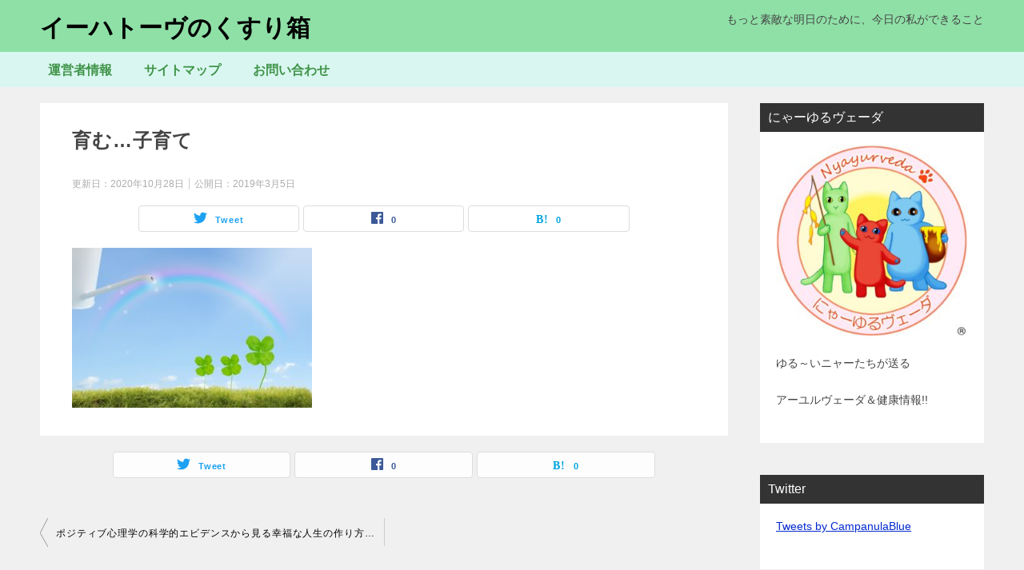

--- FILE ---
content_type: text/html; charset=UTF-8
request_url: https://ihatov-project.com/post-85-85/bbbb624affd543e4860876491a2433e7_s
body_size: 14474
content:
<!doctype html>
<html dir="ltr" lang="ja" prefix="og: https://ogp.me/ns#" class="col2 layout-footer-show">
<head>
<!-- Global site tag (gtag.js) - Google Analytics -->
<script async src="https://www.googletagmanager.com/gtag/js?id=UA-115450578-1"></script>
<script>
  window.dataLayer = window.dataLayer || [];
  function gtag(){dataLayer.push(arguments);}
  gtag('js', new Date());

  gtag('config', 'UA-115450578-1');
</script>	<meta charset="UTF-8">
	<meta name="viewport" content="width=device-width, initial-scale=1">
	<link rel="profile" href="http://gmpg.org/xfn/11">

	<title>育む…子育て | イーハトーヴのくすり箱</title>

		<!-- All in One SEO 4.8.4.1 - aioseo.com -->
	<meta name="robots" content="max-snippet:-1, max-image-preview:large, max-video-preview:-1" />
	<meta name="author" content="Neri"/>
	<link rel="canonical" href="https://ihatov-project.com/post-85-85/bbbb624affd543e4860876491a2433e7_s" />
	<meta name="generator" content="All in One SEO (AIOSEO) 4.8.4.1" />
		<meta property="og:locale" content="ja_JP" />
		<meta property="og:site_name" content="イーハトーヴのくすり箱" />
		<meta property="og:type" content="article" />
		<meta property="og:title" content="育む…子育て | イーハトーヴのくすり箱" />
		<meta property="og:url" content="https://ihatov-project.com/post-85-85/bbbb624affd543e4860876491a2433e7_s" />
		<meta property="article:published_time" content="2019-03-04T20:58:47+00:00" />
		<meta property="article:modified_time" content="2020-10-28T08:29:10+00:00" />
		<meta name="twitter:card" content="summary_large_image" />
		<meta name="twitter:site" content="@CampanulaBlue" />
		<meta name="twitter:title" content="育む…子育て | イーハトーヴのくすり箱" />
		<meta name="twitter:creator" content="@CampanulaBlue" />
		<script type="application/ld+json" class="aioseo-schema">
			{"@context":"https:\/\/schema.org","@graph":[{"@type":"BreadcrumbList","@id":"https:\/\/ihatov-project.com\/post-85-85\/bbbb624affd543e4860876491a2433e7_s#breadcrumblist","itemListElement":[{"@type":"ListItem","@id":"https:\/\/ihatov-project.com#listItem","position":1,"name":"Home","item":"https:\/\/ihatov-project.com","nextItem":{"@type":"ListItem","@id":"https:\/\/ihatov-project.com\/post-85-85\/bbbb624affd543e4860876491a2433e7_s#listItem","name":"\u80b2\u3080\u2026\u5b50\u80b2\u3066"}},{"@type":"ListItem","@id":"https:\/\/ihatov-project.com\/post-85-85\/bbbb624affd543e4860876491a2433e7_s#listItem","position":2,"name":"\u80b2\u3080\u2026\u5b50\u80b2\u3066","previousItem":{"@type":"ListItem","@id":"https:\/\/ihatov-project.com#listItem","name":"Home"}}]},{"@type":"ItemPage","@id":"https:\/\/ihatov-project.com\/post-85-85\/bbbb624affd543e4860876491a2433e7_s#itempage","url":"https:\/\/ihatov-project.com\/post-85-85\/bbbb624affd543e4860876491a2433e7_s","name":"\u80b2\u3080\u2026\u5b50\u80b2\u3066 | \u30a4\u30fc\u30cf\u30c8\u30fc\u30f4\u306e\u304f\u3059\u308a\u7bb1","inLanguage":"ja","isPartOf":{"@id":"https:\/\/ihatov-project.com\/#website"},"breadcrumb":{"@id":"https:\/\/ihatov-project.com\/post-85-85\/bbbb624affd543e4860876491a2433e7_s#breadcrumblist"},"author":{"@id":"https:\/\/ihatov-project.com\/author\/neri#author"},"creator":{"@id":"https:\/\/ihatov-project.com\/author\/neri#author"},"datePublished":"2019-03-05T05:58:47+09:00","dateModified":"2020-10-28T17:29:10+09:00"},{"@type":"Person","@id":"https:\/\/ihatov-project.com\/#person","name":"Neri","image":{"@type":"ImageObject","@id":"https:\/\/ihatov-project.com\/post-85-85\/bbbb624affd543e4860876491a2433e7_s#personImage","url":"https:\/\/secure.gravatar.com\/avatar\/ef7e07075bfdd8e15c6f0a8ae7010c1e55a4e27c0b2d7b480276eb1b8267962c?s=96&d=mm&r=g","width":96,"height":96,"caption":"Neri"}},{"@type":"Person","@id":"https:\/\/ihatov-project.com\/author\/neri#author","url":"https:\/\/ihatov-project.com\/author\/neri","name":"Neri","image":{"@type":"ImageObject","@id":"https:\/\/ihatov-project.com\/post-85-85\/bbbb624affd543e4860876491a2433e7_s#authorImage","url":"https:\/\/secure.gravatar.com\/avatar\/ef7e07075bfdd8e15c6f0a8ae7010c1e55a4e27c0b2d7b480276eb1b8267962c?s=96&d=mm&r=g","width":96,"height":96,"caption":"Neri"}},{"@type":"WebSite","@id":"https:\/\/ihatov-project.com\/#website","url":"https:\/\/ihatov-project.com\/","name":"\u30a4\u30fc\u30cf\u30c8\u30fc\u30f4\u306e\u304f\u3059\u308a\u7bb1","description":"\u3082\u3063\u3068\u7d20\u6575\u306a\u660e\u65e5\u306e\u305f\u3081\u306b\u3001\u4eca\u65e5\u306e\u79c1\u304c\u3067\u304d\u308b\u3053\u3068","inLanguage":"ja","publisher":{"@id":"https:\/\/ihatov-project.com\/#person"}}]}
		</script>
		<!-- All in One SEO -->

    <script>
        var ajaxurl = 'https://ihatov-project.com/wp-admin/admin-ajax.php';
        var sns_cnt = true;
                var slider_pause_time = 5000;
            </script>
	<link rel="alternate" type="application/rss+xml" title="イーハトーヴのくすり箱 &raquo; フィード" href="https://ihatov-project.com/feed" />
<link rel="alternate" type="application/rss+xml" title="イーハトーヴのくすり箱 &raquo; コメントフィード" href="https://ihatov-project.com/comments/feed" />
<script type="text/javascript" id="wpp-js" src="https://ihatov-project.com/wp-content/plugins/wordpress-popular-posts/assets/js/wpp.min.js?ver=7.3.3" data-sampling="0" data-sampling-rate="100" data-api-url="https://ihatov-project.com/wp-json/wordpress-popular-posts" data-post-id="348" data-token="70da54fca4" data-lang="0" data-debug="0"></script>
<link rel="alternate" type="application/rss+xml" title="イーハトーヴのくすり箱 &raquo; 育む…子育て のコメントのフィード" href="https://ihatov-project.com/post-85-85/bbbb624affd543e4860876491a2433e7_s/feed" />
<link rel="alternate" title="oEmbed (JSON)" type="application/json+oembed" href="https://ihatov-project.com/wp-json/oembed/1.0/embed?url=https%3A%2F%2Fihatov-project.com%2Fpost-85-85%2Fbbbb624affd543e4860876491a2433e7_s" />
<link rel="alternate" title="oEmbed (XML)" type="text/xml+oembed" href="https://ihatov-project.com/wp-json/oembed/1.0/embed?url=https%3A%2F%2Fihatov-project.com%2Fpost-85-85%2Fbbbb624affd543e4860876491a2433e7_s&#038;format=xml" />
<style id='wp-img-auto-sizes-contain-inline-css' type='text/css'>
img:is([sizes=auto i],[sizes^="auto," i]){contain-intrinsic-size:3000px 1500px}
/*# sourceURL=wp-img-auto-sizes-contain-inline-css */
</style>
<style id='wp-emoji-styles-inline-css' type='text/css'>

	img.wp-smiley, img.emoji {
		display: inline !important;
		border: none !important;
		box-shadow: none !important;
		height: 1em !important;
		width: 1em !important;
		margin: 0 0.07em !important;
		vertical-align: -0.1em !important;
		background: none !important;
		padding: 0 !important;
	}
/*# sourceURL=wp-emoji-styles-inline-css */
</style>
<style id='wp-block-library-inline-css' type='text/css'>
:root{--wp-block-synced-color:#7a00df;--wp-block-synced-color--rgb:122,0,223;--wp-bound-block-color:var(--wp-block-synced-color);--wp-editor-canvas-background:#ddd;--wp-admin-theme-color:#007cba;--wp-admin-theme-color--rgb:0,124,186;--wp-admin-theme-color-darker-10:#006ba1;--wp-admin-theme-color-darker-10--rgb:0,107,160.5;--wp-admin-theme-color-darker-20:#005a87;--wp-admin-theme-color-darker-20--rgb:0,90,135;--wp-admin-border-width-focus:2px}@media (min-resolution:192dpi){:root{--wp-admin-border-width-focus:1.5px}}.wp-element-button{cursor:pointer}:root .has-very-light-gray-background-color{background-color:#eee}:root .has-very-dark-gray-background-color{background-color:#313131}:root .has-very-light-gray-color{color:#eee}:root .has-very-dark-gray-color{color:#313131}:root .has-vivid-green-cyan-to-vivid-cyan-blue-gradient-background{background:linear-gradient(135deg,#00d084,#0693e3)}:root .has-purple-crush-gradient-background{background:linear-gradient(135deg,#34e2e4,#4721fb 50%,#ab1dfe)}:root .has-hazy-dawn-gradient-background{background:linear-gradient(135deg,#faaca8,#dad0ec)}:root .has-subdued-olive-gradient-background{background:linear-gradient(135deg,#fafae1,#67a671)}:root .has-atomic-cream-gradient-background{background:linear-gradient(135deg,#fdd79a,#004a59)}:root .has-nightshade-gradient-background{background:linear-gradient(135deg,#330968,#31cdcf)}:root .has-midnight-gradient-background{background:linear-gradient(135deg,#020381,#2874fc)}:root{--wp--preset--font-size--normal:16px;--wp--preset--font-size--huge:42px}.has-regular-font-size{font-size:1em}.has-larger-font-size{font-size:2.625em}.has-normal-font-size{font-size:var(--wp--preset--font-size--normal)}.has-huge-font-size{font-size:var(--wp--preset--font-size--huge)}.has-text-align-center{text-align:center}.has-text-align-left{text-align:left}.has-text-align-right{text-align:right}.has-fit-text{white-space:nowrap!important}#end-resizable-editor-section{display:none}.aligncenter{clear:both}.items-justified-left{justify-content:flex-start}.items-justified-center{justify-content:center}.items-justified-right{justify-content:flex-end}.items-justified-space-between{justify-content:space-between}.screen-reader-text{border:0;clip-path:inset(50%);height:1px;margin:-1px;overflow:hidden;padding:0;position:absolute;width:1px;word-wrap:normal!important}.screen-reader-text:focus{background-color:#ddd;clip-path:none;color:#444;display:block;font-size:1em;height:auto;left:5px;line-height:normal;padding:15px 23px 14px;text-decoration:none;top:5px;width:auto;z-index:100000}html :where(.has-border-color){border-style:solid}html :where([style*=border-top-color]){border-top-style:solid}html :where([style*=border-right-color]){border-right-style:solid}html :where([style*=border-bottom-color]){border-bottom-style:solid}html :where([style*=border-left-color]){border-left-style:solid}html :where([style*=border-width]){border-style:solid}html :where([style*=border-top-width]){border-top-style:solid}html :where([style*=border-right-width]){border-right-style:solid}html :where([style*=border-bottom-width]){border-bottom-style:solid}html :where([style*=border-left-width]){border-left-style:solid}html :where(img[class*=wp-image-]){height:auto;max-width:100%}:where(figure){margin:0 0 1em}html :where(.is-position-sticky){--wp-admin--admin-bar--position-offset:var(--wp-admin--admin-bar--height,0px)}@media screen and (max-width:600px){html :where(.is-position-sticky){--wp-admin--admin-bar--position-offset:0px}}

/*# sourceURL=wp-block-library-inline-css */
</style><style id='global-styles-inline-css' type='text/css'>
:root{--wp--preset--aspect-ratio--square: 1;--wp--preset--aspect-ratio--4-3: 4/3;--wp--preset--aspect-ratio--3-4: 3/4;--wp--preset--aspect-ratio--3-2: 3/2;--wp--preset--aspect-ratio--2-3: 2/3;--wp--preset--aspect-ratio--16-9: 16/9;--wp--preset--aspect-ratio--9-16: 9/16;--wp--preset--color--black: #000000;--wp--preset--color--cyan-bluish-gray: #abb8c3;--wp--preset--color--white: #ffffff;--wp--preset--color--pale-pink: #f78da7;--wp--preset--color--vivid-red: #cf2e2e;--wp--preset--color--luminous-vivid-orange: #ff6900;--wp--preset--color--luminous-vivid-amber: #fcb900;--wp--preset--color--light-green-cyan: #7bdcb5;--wp--preset--color--vivid-green-cyan: #00d084;--wp--preset--color--pale-cyan-blue: #8ed1fc;--wp--preset--color--vivid-cyan-blue: #0693e3;--wp--preset--color--vivid-purple: #9b51e0;--wp--preset--gradient--vivid-cyan-blue-to-vivid-purple: linear-gradient(135deg,rgb(6,147,227) 0%,rgb(155,81,224) 100%);--wp--preset--gradient--light-green-cyan-to-vivid-green-cyan: linear-gradient(135deg,rgb(122,220,180) 0%,rgb(0,208,130) 100%);--wp--preset--gradient--luminous-vivid-amber-to-luminous-vivid-orange: linear-gradient(135deg,rgb(252,185,0) 0%,rgb(255,105,0) 100%);--wp--preset--gradient--luminous-vivid-orange-to-vivid-red: linear-gradient(135deg,rgb(255,105,0) 0%,rgb(207,46,46) 100%);--wp--preset--gradient--very-light-gray-to-cyan-bluish-gray: linear-gradient(135deg,rgb(238,238,238) 0%,rgb(169,184,195) 100%);--wp--preset--gradient--cool-to-warm-spectrum: linear-gradient(135deg,rgb(74,234,220) 0%,rgb(151,120,209) 20%,rgb(207,42,186) 40%,rgb(238,44,130) 60%,rgb(251,105,98) 80%,rgb(254,248,76) 100%);--wp--preset--gradient--blush-light-purple: linear-gradient(135deg,rgb(255,206,236) 0%,rgb(152,150,240) 100%);--wp--preset--gradient--blush-bordeaux: linear-gradient(135deg,rgb(254,205,165) 0%,rgb(254,45,45) 50%,rgb(107,0,62) 100%);--wp--preset--gradient--luminous-dusk: linear-gradient(135deg,rgb(255,203,112) 0%,rgb(199,81,192) 50%,rgb(65,88,208) 100%);--wp--preset--gradient--pale-ocean: linear-gradient(135deg,rgb(255,245,203) 0%,rgb(182,227,212) 50%,rgb(51,167,181) 100%);--wp--preset--gradient--electric-grass: linear-gradient(135deg,rgb(202,248,128) 0%,rgb(113,206,126) 100%);--wp--preset--gradient--midnight: linear-gradient(135deg,rgb(2,3,129) 0%,rgb(40,116,252) 100%);--wp--preset--font-size--small: 13px;--wp--preset--font-size--medium: 20px;--wp--preset--font-size--large: 36px;--wp--preset--font-size--x-large: 42px;--wp--preset--spacing--20: 0.44rem;--wp--preset--spacing--30: 0.67rem;--wp--preset--spacing--40: 1rem;--wp--preset--spacing--50: 1.5rem;--wp--preset--spacing--60: 2.25rem;--wp--preset--spacing--70: 3.38rem;--wp--preset--spacing--80: 5.06rem;--wp--preset--shadow--natural: 6px 6px 9px rgba(0, 0, 0, 0.2);--wp--preset--shadow--deep: 12px 12px 50px rgba(0, 0, 0, 0.4);--wp--preset--shadow--sharp: 6px 6px 0px rgba(0, 0, 0, 0.2);--wp--preset--shadow--outlined: 6px 6px 0px -3px rgb(255, 255, 255), 6px 6px rgb(0, 0, 0);--wp--preset--shadow--crisp: 6px 6px 0px rgb(0, 0, 0);}:where(.is-layout-flex){gap: 0.5em;}:where(.is-layout-grid){gap: 0.5em;}body .is-layout-flex{display: flex;}.is-layout-flex{flex-wrap: wrap;align-items: center;}.is-layout-flex > :is(*, div){margin: 0;}body .is-layout-grid{display: grid;}.is-layout-grid > :is(*, div){margin: 0;}:where(.wp-block-columns.is-layout-flex){gap: 2em;}:where(.wp-block-columns.is-layout-grid){gap: 2em;}:where(.wp-block-post-template.is-layout-flex){gap: 1.25em;}:where(.wp-block-post-template.is-layout-grid){gap: 1.25em;}.has-black-color{color: var(--wp--preset--color--black) !important;}.has-cyan-bluish-gray-color{color: var(--wp--preset--color--cyan-bluish-gray) !important;}.has-white-color{color: var(--wp--preset--color--white) !important;}.has-pale-pink-color{color: var(--wp--preset--color--pale-pink) !important;}.has-vivid-red-color{color: var(--wp--preset--color--vivid-red) !important;}.has-luminous-vivid-orange-color{color: var(--wp--preset--color--luminous-vivid-orange) !important;}.has-luminous-vivid-amber-color{color: var(--wp--preset--color--luminous-vivid-amber) !important;}.has-light-green-cyan-color{color: var(--wp--preset--color--light-green-cyan) !important;}.has-vivid-green-cyan-color{color: var(--wp--preset--color--vivid-green-cyan) !important;}.has-pale-cyan-blue-color{color: var(--wp--preset--color--pale-cyan-blue) !important;}.has-vivid-cyan-blue-color{color: var(--wp--preset--color--vivid-cyan-blue) !important;}.has-vivid-purple-color{color: var(--wp--preset--color--vivid-purple) !important;}.has-black-background-color{background-color: var(--wp--preset--color--black) !important;}.has-cyan-bluish-gray-background-color{background-color: var(--wp--preset--color--cyan-bluish-gray) !important;}.has-white-background-color{background-color: var(--wp--preset--color--white) !important;}.has-pale-pink-background-color{background-color: var(--wp--preset--color--pale-pink) !important;}.has-vivid-red-background-color{background-color: var(--wp--preset--color--vivid-red) !important;}.has-luminous-vivid-orange-background-color{background-color: var(--wp--preset--color--luminous-vivid-orange) !important;}.has-luminous-vivid-amber-background-color{background-color: var(--wp--preset--color--luminous-vivid-amber) !important;}.has-light-green-cyan-background-color{background-color: var(--wp--preset--color--light-green-cyan) !important;}.has-vivid-green-cyan-background-color{background-color: var(--wp--preset--color--vivid-green-cyan) !important;}.has-pale-cyan-blue-background-color{background-color: var(--wp--preset--color--pale-cyan-blue) !important;}.has-vivid-cyan-blue-background-color{background-color: var(--wp--preset--color--vivid-cyan-blue) !important;}.has-vivid-purple-background-color{background-color: var(--wp--preset--color--vivid-purple) !important;}.has-black-border-color{border-color: var(--wp--preset--color--black) !important;}.has-cyan-bluish-gray-border-color{border-color: var(--wp--preset--color--cyan-bluish-gray) !important;}.has-white-border-color{border-color: var(--wp--preset--color--white) !important;}.has-pale-pink-border-color{border-color: var(--wp--preset--color--pale-pink) !important;}.has-vivid-red-border-color{border-color: var(--wp--preset--color--vivid-red) !important;}.has-luminous-vivid-orange-border-color{border-color: var(--wp--preset--color--luminous-vivid-orange) !important;}.has-luminous-vivid-amber-border-color{border-color: var(--wp--preset--color--luminous-vivid-amber) !important;}.has-light-green-cyan-border-color{border-color: var(--wp--preset--color--light-green-cyan) !important;}.has-vivid-green-cyan-border-color{border-color: var(--wp--preset--color--vivid-green-cyan) !important;}.has-pale-cyan-blue-border-color{border-color: var(--wp--preset--color--pale-cyan-blue) !important;}.has-vivid-cyan-blue-border-color{border-color: var(--wp--preset--color--vivid-cyan-blue) !important;}.has-vivid-purple-border-color{border-color: var(--wp--preset--color--vivid-purple) !important;}.has-vivid-cyan-blue-to-vivid-purple-gradient-background{background: var(--wp--preset--gradient--vivid-cyan-blue-to-vivid-purple) !important;}.has-light-green-cyan-to-vivid-green-cyan-gradient-background{background: var(--wp--preset--gradient--light-green-cyan-to-vivid-green-cyan) !important;}.has-luminous-vivid-amber-to-luminous-vivid-orange-gradient-background{background: var(--wp--preset--gradient--luminous-vivid-amber-to-luminous-vivid-orange) !important;}.has-luminous-vivid-orange-to-vivid-red-gradient-background{background: var(--wp--preset--gradient--luminous-vivid-orange-to-vivid-red) !important;}.has-very-light-gray-to-cyan-bluish-gray-gradient-background{background: var(--wp--preset--gradient--very-light-gray-to-cyan-bluish-gray) !important;}.has-cool-to-warm-spectrum-gradient-background{background: var(--wp--preset--gradient--cool-to-warm-spectrum) !important;}.has-blush-light-purple-gradient-background{background: var(--wp--preset--gradient--blush-light-purple) !important;}.has-blush-bordeaux-gradient-background{background: var(--wp--preset--gradient--blush-bordeaux) !important;}.has-luminous-dusk-gradient-background{background: var(--wp--preset--gradient--luminous-dusk) !important;}.has-pale-ocean-gradient-background{background: var(--wp--preset--gradient--pale-ocean) !important;}.has-electric-grass-gradient-background{background: var(--wp--preset--gradient--electric-grass) !important;}.has-midnight-gradient-background{background: var(--wp--preset--gradient--midnight) !important;}.has-small-font-size{font-size: var(--wp--preset--font-size--small) !important;}.has-medium-font-size{font-size: var(--wp--preset--font-size--medium) !important;}.has-large-font-size{font-size: var(--wp--preset--font-size--large) !important;}.has-x-large-font-size{font-size: var(--wp--preset--font-size--x-large) !important;}
/*# sourceURL=global-styles-inline-css */
</style>

<style id='classic-theme-styles-inline-css' type='text/css'>
/*! This file is auto-generated */
.wp-block-button__link{color:#fff;background-color:#32373c;border-radius:9999px;box-shadow:none;text-decoration:none;padding:calc(.667em + 2px) calc(1.333em + 2px);font-size:1.125em}.wp-block-file__button{background:#32373c;color:#fff;text-decoration:none}
/*# sourceURL=/wp-includes/css/classic-themes.min.css */
</style>
<link rel='stylesheet' id='contact-form-7-css' href='https://ihatov-project.com/wp-content/plugins/contact-form-7/includes/css/styles.css?ver=6.1' type='text/css' media='all' />
<link rel='stylesheet' id='keni_character_css-css' href='https://ihatov-project.com/wp-content/plugins/keni-character-plugin/css/keni_character.css?ver=6.9' type='text/css' media='all' />
<link rel='stylesheet' id='pz-linkcard-css-css' href='//ihatov-project.com/wp-content/uploads/pz-linkcard/style/style.min.css?ver=2.5.6.5.3' type='text/css' media='all' />
<link rel='stylesheet' id='wordpress-popular-posts-css-css' href='https://ihatov-project.com/wp-content/plugins/wordpress-popular-posts/assets/css/wpp.css?ver=7.3.3' type='text/css' media='all' />
<link rel='stylesheet' id='keni-style-css' href='https://ihatov-project.com/wp-content/themes/keni8-child/style.css?ver=6.9' type='text/css' media='all' />
<link rel='stylesheet' id='keni_base-css' href='https://ihatov-project.com/wp-content/themes/keni80_wp_standard_all_202001060820/base.css?ver=6.9' type='text/css' media='all' />
<link rel='stylesheet' id='keni-advanced-css' href='https://ihatov-project.com/wp-content/themes/keni80_wp_standard_all_202001060820/advanced.css?ver=6.9' type='text/css' media='all' />
<link rel='stylesheet' id='my-keni_base-css' href='https://ihatov-project.com/wp-content/themes/keni8-child/base.css?ver=6.9' type='text/css' media='all' />
<link rel='stylesheet' id='my-keni-advanced-css' href='https://ihatov-project.com/wp-content/themes/keni8-child/advanced.css?ver=6.9' type='text/css' media='all' />
<link rel='stylesheet' id='keni_base_default-css' href='https://ihatov-project.com/wp-content/themes/keni80_wp_standard_all_202001060820/default-style.css?ver=6.9' type='text/css' media='all' />
<link rel="https://api.w.org/" href="https://ihatov-project.com/wp-json/" /><link rel="alternate" title="JSON" type="application/json" href="https://ihatov-project.com/wp-json/wp/v2/media/348" /><link rel="EditURI" type="application/rsd+xml" title="RSD" href="https://ihatov-project.com/xmlrpc.php?rsd" />
<link rel='shortlink' href='https://ihatov-project.com/?p=348' />
            <style id="wpp-loading-animation-styles">@-webkit-keyframes bgslide{from{background-position-x:0}to{background-position-x:-200%}}@keyframes bgslide{from{background-position-x:0}to{background-position-x:-200%}}.wpp-widget-block-placeholder,.wpp-shortcode-placeholder{margin:0 auto;width:60px;height:3px;background:#dd3737;background:linear-gradient(90deg,#dd3737 0%,#571313 10%,#dd3737 100%);background-size:200% auto;border-radius:3px;-webkit-animation:bgslide 1s infinite linear;animation:bgslide 1s infinite linear}</style>
            <meta name="robots" content="noindex">
<meta name="robots" content="nosnippet">
        <!--OGP-->
		<meta property="og:type" content="article" />
<meta property="og:url" content="https://ihatov-project.com/post-85-85/bbbb624affd543e4860876491a2433e7_s" />
        <meta property="og:title" content="育む…子育て | イーハトーヴのくすり箱"/>
        <meta property="og:description" content="もっと素敵な明日のために、今日の私ができること">
        <meta property="og:site_name" content="イーハトーヴのくすり箱">
        <meta property="og:image" content="https://ihatov-project.com/wp-content/uploads/2018/02/bbbb624affd543e4860876491a2433e7_s.jpg">
		            <meta property="og:image:type" content="image/jpeg">
			            <meta property="og:image:width" content="640">
            <meta property="og:image:height" content="427">
			        <meta property="og:locale" content="ja_JP">
		        <!--OGP-->
		            <!-- Twitter Cards -->
			                    <meta name="twitter:card" content="summary_large_image"/>
                    <meta name="twitter:image" content="https://ihatov-project.com/wp-content/uploads/2018/02/bbbb624affd543e4860876491a2433e7_s.jpg"/>
            <!--/Twitter Cards-->
			<style type="text/css">.recentcomments a{display:inline !important;padding:0 !important;margin:0 !important;}</style><style type="text/css">.broken_link, a.broken_link {
	text-decoration: line-through;
}</style><link rel="icon" href="https://ihatov-project.com/wp-content/uploads/2018/01/cropped-white-view-1-32x32.jpg" sizes="32x32" />
<link rel="icon" href="https://ihatov-project.com/wp-content/uploads/2018/01/cropped-white-view-1-192x192.jpg" sizes="192x192" />
<link rel="apple-touch-icon" href="https://ihatov-project.com/wp-content/uploads/2018/01/cropped-white-view-1-180x180.jpg" />
<meta name="msapplication-TileImage" content="https://ihatov-project.com/wp-content/uploads/2018/01/cropped-white-view-1-270x270.jpg" />
		<style type="text/css" id="wp-custom-css">
			/* 斜線の装飾 削除 */
.keni-container .keni-header_wrap,
.keni-section_wrap .keni-section .entry_title,
.keni-main .archive_title{
  background-image: none;
}

/* ヘッダー背景色 */
.keni-header_wrap {
background: #8fe0a7;
}

/*グローバルナビの背景色（サイド）*/
.keni-gnav_wrap {
background-color: #d9f7f0;
}

/*グローバルナビの背景色指定（メニュー部分）*/
.keni-gnav_inner li a {
background:#d9f7f0;
border-bottom-color: #d9f7f0;
}

/*ホバーエフェクトの色指定*/
.keni-gnav_inner li a:hover {
border-bottom-color: #5ce6b5;
}

.keni-gnav_inner li a {
	font-weight: bold;	/* 文字を太字にする */
	font-size: 115%;		/* 文字を大きくする */
	color: #3f9349;		/* 文字色を変更する */
}

/* 本文のカスタマイズ */
body {
    color: #444444;
}
body, input, textarea {
    font-family:-apple-system, BlinkMacSystemFont, "Helvetica Neue", "Segoe UI", Hiragino Kaku Gothic ProN, "ヒラギノ角ゴ ProN W3", Arial, "メイリオ", Meiryo, sans-serif;
}

/*行間*/
.keni-main {
    letter-spacing: .05em;
    font-size: 1.7rem;
    line-height: 2.0em;
}

/*改行したときの行間*/
.article-body p {
    margin-bottom: 0.3em;
}

/*吹き出し輪郭線消す*/
.bubble,.chat_l .bubble .bubble_in::before,.chat_r .bubble .bubble_in::before,.chat_l .bubble  {
   border: none;
}

/*吹き出し文字1.2倍*/
.bubble_in p {
  font-size:1.2em;
}

/*スマホのサムネイルサイズ調整*/
@media only screen and (max-width : 736px){
.entry-list .entry_thumb {
    max-height: 300px;
    overflow: visible;
}
}
/*投稿一覧の記事タイトル*/
.entry-list .entry_title a {
font-size: 1.4em;
}

/*吹き出しキャラ設定*/
.talker{
	display: block;
	width:120px;
	height: auto;
	text-align: center;
}		</style>
		</head>

<body class="attachment wp-singular attachment-template-default single single-attachment postid-348 attachmentid-348 attachment-jpeg wp-theme-keni80_wp_standard_all_202001060820 wp-child-theme-keni8-child"><!--ページの属性-->

<div id="top" class="keni-container">

<!--▼▼ ヘッダー ▼▼-->
<div class="keni-header_wrap">
	<div class="keni-header_outer">
		
		<header class="keni-header keni-header_col1">
			<div class="keni-header_inner">

							<p class="site-title"><a href="https://ihatov-project.com/" rel="home">イーハトーヴのくすり箱</a></p>
			
			<div class="keni-header_cont">
			<p class="site-description">もっと素敵な明日のために、今日の私ができること</p>			</div>

			</div><!--keni-header_inner-->
		</header><!--keni-header-->	</div><!--keni-header_outer-->
</div><!--keni-header_wrap-->
<!--▲▲ ヘッダー ▲▲-->

<div id="click-space"></div>

<!--▼▼ グローバルナビ ▼▼-->
<div class="keni-gnav_wrap">
	<div class="keni-gnav_outer">
		<nav class="keni-gnav">
			<div class="keni-gnav_inner">

				<ul id="menu" class="keni-gnav_cont">
				<li id="menu-item-1304" class="menu-item menu-item-type-post_type menu-item-object-page menu-item-1304"><a href="https://ihatov-project.com/infomation">運営者情報</a></li>
<li id="menu-item-13" class="menu-item menu-item-type-post_type menu-item-object-page menu-item-13"><a href="https://ihatov-project.com/sitemap">サイトマップ</a></li>
<li id="menu-item-10" class="menu-item menu-item-type-post_type menu-item-object-page menu-item-10"><a href="https://ihatov-project.com/page-8">お問い合わせ</a></li>
				<li class="menu-search"><div class="search-box">
	<form role="search" method="get" id="keni_search" class="searchform" action="https://ihatov-project.com/">
		<input type="text" value="" name="s"><button class="btn-search"><img src="https://ihatov-project.com/wp-content/themes/keni80_wp_standard_all_202001060820/images/icon/search_black.svg" width="18" height="18"></button>
	</form>
</div></li>
				</ul>
			</div>
			<div class="keni-gnav_btn_wrap">
				<div class="keni-gnav_btn"><span class="keni-gnav_btn_icon-open"></span></div>
			</div>
		</nav>
	</div>
</div>



<div class="keni-main_wrap">
	<div class="keni-main_outer">

		<!--▼▼ メインコンテンツ ▼▼-->
		<main id="main" class="keni-main">
			<div class="keni-main_inner">

				<aside class="free-area free-area_before-title">
									</aside><!-- #secondary -->

		<article class="post-348 attachment type-attachment status-inherit keni-section" itemscope itemtype="http://schema.org/Article">
<meta itemscope itemprop="mainEntityOfPage"  itemType="https://schema.org/WebPage" itemid="https://ihatov-project.com/post-85-85/bbbb624affd543e4860876491a2433e7_s" />

<div class="keni-section_wrap article_wrap">
	<div class="keni-section">

		<header class="article-header">
			<h1 class="entry_title" itemprop="headline">育む…子育て</h1>
			<div class="entry_status">
		<ul class="entry_date">
		<li class="entry_date_item">更新日：<time itemprop="dateModified" datetime="2020-10-28T17:29:10+09:00" content="2020-10-28T17:29:10+09:00">2020年10月28日</time></li>		<li class="entry_date_item">公開日：<time itemprop="datePublished" datetime="2019-03-05T05:58:47+09:00" content="2019-03-05T05:58:47+09:00">2019年3月5日</time></li>	</ul>
		<ul class="entry_category">
			</ul>
</div>			<aside class="sns-btn_wrap">
	        <div class="sns-btn_tw" data-url="https://ihatov-project.com/post-85-85/bbbb624affd543e4860876491a2433e7_s" data-title="%E8%82%B2%E3%82%80%E2%80%A6%E5%AD%90%E8%82%B2%E3%81%A6"></div>
        <div class="sns-btn_fb" data-url="https://ihatov-project.com/post-85-85/bbbb624affd543e4860876491a2433e7_s" data-title="%E8%82%B2%E3%82%80%E2%80%A6%E5%AD%90%E8%82%B2%E3%81%A6"></div>
        <div class="sns-btn_hatena" data-url="https://ihatov-project.com/post-85-85/bbbb624affd543e4860876491a2433e7_s" data-title="%E8%82%B2%E3%82%80%E2%80%A6%E5%AD%90%E8%82%B2%E3%81%A6"></div>
		</aside>		</header><!-- .article-header -->

		<div class="article-body" itemprop="articleBody">
			
			<p class="attachment"><a href='https://ihatov-project.com/wp-content/uploads/2018/02/bbbb624affd543e4860876491a2433e7_s.jpg'><img fetchpriority="high" decoding="async" width="300" height="200" src="https://ihatov-project.com/wp-content/uploads/2018/02/bbbb624affd543e4860876491a2433e7_s-300x200.jpg" class="attachment-medium size-medium" alt="育む…子育て" srcset="https://ihatov-project.com/wp-content/uploads/2018/02/bbbb624affd543e4860876491a2433e7_s-300x200.jpg 300w, https://ihatov-project.com/wp-content/uploads/2018/02/bbbb624affd543e4860876491a2433e7_s-500x334.jpg 500w, https://ihatov-project.com/wp-content/uploads/2018/02/bbbb624affd543e4860876491a2433e7_s-320x214.jpg 320w, https://ihatov-project.com/wp-content/uploads/2018/02/bbbb624affd543e4860876491a2433e7_s.jpg 640w" sizes="(max-width: 300px) 100vw, 300px" /></a></p>


		</div><!-- .article-body -->
	</div><!-- .keni-section -->
</div><!-- .keni-section_wrap -->

<div class="behind-article-area">

<div class="keni-section_wrap keni-section_wrap_style02">
	<div class="keni-section">

<aside class="sns-btn_wrap">
	        <div class="sns-btn_tw" data-url="https://ihatov-project.com/post-85-85/bbbb624affd543e4860876491a2433e7_s" data-title="%E8%82%B2%E3%82%80%E2%80%A6%E5%AD%90%E8%82%B2%E3%81%A6"></div>
        <div class="sns-btn_fb" data-url="https://ihatov-project.com/post-85-85/bbbb624affd543e4860876491a2433e7_s" data-title="%E8%82%B2%E3%82%80%E2%80%A6%E5%AD%90%E8%82%B2%E3%81%A6"></div>
        <div class="sns-btn_hatena" data-url="https://ihatov-project.com/post-85-85/bbbb624affd543e4860876491a2433e7_s" data-title="%E8%82%B2%E3%82%80%E2%80%A6%E5%AD%90%E8%82%B2%E3%81%A6"></div>
		</aside>


				
	<nav class="navigation post-navigation" aria-label="投稿">
		<h2 class="screen-reader-text">投稿ナビゲーション</h2>
		<div class="nav-links"><div class="nav-previous"><a href="https://ihatov-project.com/post-85-85">ポジティブ心理学の科学的エビデンスから見る幸福な人生の作り方～幸せは３つ先まで伝染する！</a></div></div>
	</nav>
	</div>
</div>
</div><!-- .behind-article-area -->

</article><!-- #post-## -->



<div class="keni-section_wrap keni-section_wrap_style02">
	<section id="comments" class="comments-area keni-section">


	<div id="respond" class="comment-respond">
		<h2 id="reply-title" class="comment-reply-title">コメントを残す <small><a rel="nofollow" id="cancel-comment-reply-link" href="/post-85-85/bbbb624affd543e4860876491a2433e7_s#respond" style="display:none;">コメントをキャンセル</a></small></h2><form action="https://ihatov-project.com/wp-comments-post.php" method="post" id="commentform" class="comment-form"><div class="comment-form-author"><p class="comment-form_item_title"><label for="author"><small>名前 <span class="required">必須</span></small></label></p><p class="comment-form_item_input"><input id="author" class="w60" name="author" type="text" value="" size="30" aria-required="true" required="required" /></p></div>
<div class="comment-form-email comment-form-mail"><p class="comment-form_item_title"><label for="email"><small>メール（公開されません） <span class="required">必須</span></small></label></p><p class="comment-form_item_input"><input id="email" class="w60" name="email" type="email" value="" size="30" aria-required="true" required="required" /></p></div>
<div class="comment-form-url"><p class="comment-form_item_title"><label for="url"><small>サイト</small></label></p><p class="comment-form_item_input"><input id="url" class="w60" name="url" type="url" value="" size="30" /></p></div>
<p class="comment-form-comment comment-form_item_title"><label for="comment"><small>コメント</small></label></p><p class="comment-form_item_textarea"><textarea id="comment" name="comment" class="w100" cols="45" rows="8" maxlength="65525" aria-required="true" required="required"></textarea></p><div class="form-submit al-c m20-t"><p><input name="submit" type="submit" id="submit" class="submit btn btn-form01 dir-arw_r btn_style03" value="コメントを送信" /> <input type='hidden' name='comment_post_ID' value='348' id='comment_post_ID' />
<input type='hidden' name='comment_parent' id='comment_parent' value='0' />
</p></div><p style="display: none;"><input type="hidden" id="akismet_comment_nonce" name="akismet_comment_nonce" value="f1d74a669f" /></p><p style="display: none !important;" class="akismet-fields-container" data-prefix="ak_"><label>&#916;<textarea name="ak_hp_textarea" cols="45" rows="8" maxlength="100"></textarea></label><input type="hidden" id="ak_js_1" name="ak_js" value="226"/><script>document.getElementById( "ak_js_1" ).setAttribute( "value", ( new Date() ).getTime() );</script></p></form>	</div><!-- #respond -->
		
</section>
</div>
				<aside class="free-area free-area_after-cont">
									</aside><!-- #secondary -->

			</div><!-- .keni-main_inner -->
		</main><!-- .keni-main -->


<aside id="secondary" class="keni-sub">
	<div id="text-3" class="keni-section_wrap widget widget_text"><section class="keni-section"><h3 class="sub-section_title">にゃーゆるヴェーダ</h3>			<div class="textwidget"><p><a href="https://ihatov-project.com/category/nyauruveda"><img loading="lazy" decoding="async" class="alignnone size-medium wp-image-1347" src="https://ihatov-project.com/wp-content/uploads/2020/06/nyayurveda-d-300x300.jpg" alt="" width="300" height="300" srcset="https://ihatov-project.com/wp-content/uploads/2020/06/nyayurveda-d-300x300.jpg 300w, https://ihatov-project.com/wp-content/uploads/2020/06/nyayurveda-d-500x500.jpg 500w, https://ihatov-project.com/wp-content/uploads/2020/06/nyayurveda-d-150x150.jpg 150w, https://ihatov-project.com/wp-content/uploads/2020/06/nyayurveda-d-768x770.jpg 768w, https://ihatov-project.com/wp-content/uploads/2020/06/nyayurveda-d-1533x1536.jpg 1533w, https://ihatov-project.com/wp-content/uploads/2020/06/nyayurveda-d-2044x2048.jpg 2044w" sizes="auto, (max-width: 300px) 100vw, 300px" /></a></p>
<p>ゆる～いニャーたちが送る</p>
<p>アーユルヴェーダ＆健康情報!!</p>
</div>
		</section></div><div id="text-4" class="keni-section_wrap widget widget_text"><section class="keni-section"><h3 class="sub-section_title">Twitter</h3>			<div class="textwidget"><p><a class="twitter-timeline" data-width="220" data-height="400" data-dnt="true" href="https://twitter.com/CampanulaBlue?ref_src=twsrc%5Etfw">Tweets by CampanulaBlue</a> <script async src="https://platform.twitter.com/widgets.js" charset="utf-8"></script></p>
</div>
		</section></div><div id="text-2" class="keni-section_wrap widget widget_text"><section class="keni-section"><h3 class="sub-section_title">プロフィール</h3>			<div class="textwidget"><p><img loading="lazy" decoding="async" class="alignnone size-medium wp-image-1257" src="https://ihatov-project.com/wp-content/uploads/2020/04/profile-300x257.jpg" alt="" width="300" height="257" srcset="https://ihatov-project.com/wp-content/uploads/2020/04/profile-300x257.jpg 300w, https://ihatov-project.com/wp-content/uploads/2020/04/profile-500x429.jpg 500w, https://ihatov-project.com/wp-content/uploads/2020/04/profile-768x659.jpg 768w, https://ihatov-project.com/wp-content/uploads/2020/04/profile.jpg 1183w" sizes="auto, (max-width: 300px) 100vw, 300px" /></p>
<p>管理人：ネリ</p>
<p>奈良県出身。</p>
<p>猫と本とアーユルヴェーダをこよなく愛する関西在住アラフィフ薬剤師。</p>
<p>若い子が、けなげに精一杯生きている姿を見ると、もらい泣く。</p>
<p>最後まで自分の命を一生懸命生き切ろうとする高齢者の姿にも、もらい泣く。</p>
<p>ドキュメンタリーは、こっそり一人で見たいタイプ。</p>
<p>モットーは<strong>「この命を楽しもう」</strong>。</p>
<p>子どもに伝える「健やかに生きる智恵」を探して、色界から空界まで、あっちこっち奔走中。</p>
</div>
		</section></div><div id="search-2" class="keni-section_wrap widget widget_search"><section class="keni-section"><div class="search-box">
	<form role="search" method="get" id="keni_search" class="searchform" action="https://ihatov-project.com/">
		<input type="text" value="" name="s"><button class="btn-search"><img src="https://ihatov-project.com/wp-content/themes/keni80_wp_standard_all_202001060820/images/icon/search_black.svg" width="18" height="18"></button>
	</form>
</div></section></div>
<div id="wpp-2" class="keni-section_wrap widget popular-posts"><section class="keni-section">

</section></div>
<div id="recent-comments-2" class="keni-section_wrap widget widget_recent_comments"><section class="keni-section"><h3 class="sub-section_title">最近のコメント</h3><ul id="recentcomments"></ul></section></div>
		<div id="recent-posts-2" class="keni-section_wrap widget widget_recent_entries"><section class="keni-section">
		<h3 class="sub-section_title">最近の投稿</h3>
		<ul>
											<li>
					<a href="https://ihatov-project.com/nyayurveda-story25-brahmamuhurta-2657">にゃーゆるヴェーダの冒険25【ブラフマ・ムフールタ（BrahmaMuhurta）】</a>
									</li>
											<li>
					<a href="https://ihatov-project.com/nyayurveda-story24-interlude1-2616">にゃーゆるヴェーダの冒険24【Interlude①】</a>
									</li>
											<li>
					<a href="https://ihatov-project.com/nyayurveda-story23-ritucharya-winter-2573">にゃーゆるヴェーダの冒険23【リトゥチャリヤ④冬の過ごし方】</a>
									</li>
											<li>
					<a href="https://ihatov-project.com/nyayurveda-story22-ritucharya-autumn-2557">にゃーゆるヴェーダの冒険22【リトゥチャリヤ③秋の過ごし方】</a>
									</li>
											<li>
					<a href="https://ihatov-project.com/ehon-therapy-2507">新・絵本はこころの処方箋～絵本セラピーってなんだろう？（岡田達信・瑞雲舎）感想</a>
									</li>
					</ul>

		</section></div><div id="categories-2" class="keni-section_wrap widget widget_categories"><section class="keni-section"><h3 class="sub-section_title">カテゴリー</h3>
			<ul>
					<li class="cat-item cat-item-3"><a href="https://ihatov-project.com/category/nyauruveda">にゃーゆるヴェーダ（Nayurveda）</a>
</li>
	<li class="cat-item cat-item-28"><a href="https://ihatov-project.com/category/albileo-library">アルビレオ図書館(読書記録)</a>
</li>
	<li class="cat-item cat-item-1"><a href="https://ihatov-project.com/category/ayurveda">アーユルヴェーダ（Ayurveda）</a>
</li>
	<li class="cat-item cat-item-6"><a href="https://ihatov-project.com/category/about-me">ネリのこと</a>
</li>
	<li class="cat-item cat-item-15"><a href="https://ihatov-project.com/category/well-being">ポジティブ心理学・Well-Being</a>
</li>
	<li class="cat-item cat-item-5"><a href="https://ihatov-project.com/category/todays-health">今日の健康</a>
</li>
	<li class="cat-item cat-item-29"><a href="https://ihatov-project.com/category/albileo-library/healthbody">健康(ボディ)</a>
</li>
	<li class="cat-item cat-item-8"><a href="https://ihatov-project.com/category/child-care">子育て</a>
</li>
	<li class="cat-item cat-item-7"><a href="https://ihatov-project.com/category/miyazawa-kenji">宮沢賢治</a>
</li>
	<li class="cat-item cat-item-30"><a href="https://ihatov-project.com/category/albileo-library/mind">心(マインド)</a>
</li>
	<li class="cat-item cat-item-31"><a href="https://ihatov-project.com/category/albileo-library/spirit">生き方(スピリット)</a>
</li>
	<li class="cat-item cat-item-9"><a href="https://ihatov-project.com/category/mindfullness">瞑想</a>
</li>
	<li class="cat-item cat-item-4"><a href="https://ihatov-project.com/category/brain-heart-happiness">脳と心と幸せと</a>
</li>
			</ul>

			</section></div><div id="archives-2" class="keni-section_wrap widget widget_archive"><section class="keni-section"><h3 class="sub-section_title">アーカイブ</h3>
			<ul>
					<li><a href='https://ihatov-project.com/date/2023/05'>2023年5月</a></li>
	<li><a href='https://ihatov-project.com/date/2021/10'>2021年10月</a></li>
	<li><a href='https://ihatov-project.com/date/2021/06'>2021年6月</a></li>
	<li><a href='https://ihatov-project.com/date/2021/05'>2021年5月</a></li>
	<li><a href='https://ihatov-project.com/date/2021/04'>2021年4月</a></li>
	<li><a href='https://ihatov-project.com/date/2021/03'>2021年3月</a></li>
	<li><a href='https://ihatov-project.com/date/2021/02'>2021年2月</a></li>
	<li><a href='https://ihatov-project.com/date/2021/01'>2021年1月</a></li>
	<li><a href='https://ihatov-project.com/date/2020/12'>2020年12月</a></li>
	<li><a href='https://ihatov-project.com/date/2020/11'>2020年11月</a></li>
	<li><a href='https://ihatov-project.com/date/2020/10'>2020年10月</a></li>
	<li><a href='https://ihatov-project.com/date/2020/09'>2020年9月</a></li>
	<li><a href='https://ihatov-project.com/date/2020/08'>2020年8月</a></li>
	<li><a href='https://ihatov-project.com/date/2020/07'>2020年7月</a></li>
	<li><a href='https://ihatov-project.com/date/2020/06'>2020年6月</a></li>
	<li><a href='https://ihatov-project.com/date/2020/04'>2020年4月</a></li>
	<li><a href='https://ihatov-project.com/date/2020/03'>2020年3月</a></li>
	<li><a href='https://ihatov-project.com/date/2020/02'>2020年2月</a></li>
	<li><a href='https://ihatov-project.com/date/2020/01'>2020年1月</a></li>
	<li><a href='https://ihatov-project.com/date/2019/12'>2019年12月</a></li>
	<li><a href='https://ihatov-project.com/date/2019/11'>2019年11月</a></li>
	<li><a href='https://ihatov-project.com/date/2019/10'>2019年10月</a></li>
	<li><a href='https://ihatov-project.com/date/2019/09'>2019年9月</a></li>
	<li><a href='https://ihatov-project.com/date/2019/08'>2019年8月</a></li>
	<li><a href='https://ihatov-project.com/date/2019/07'>2019年7月</a></li>
	<li><a href='https://ihatov-project.com/date/2019/06'>2019年6月</a></li>
	<li><a href='https://ihatov-project.com/date/2019/03'>2019年3月</a></li>
	<li><a href='https://ihatov-project.com/date/2018/06'>2018年6月</a></li>
	<li><a href='https://ihatov-project.com/date/2018/03'>2018年3月</a></li>
	<li><a href='https://ihatov-project.com/date/2018/02'>2018年2月</a></li>
	<li><a href='https://ihatov-project.com/date/2018/01'>2018年1月</a></li>
			</ul>

			</section></div><div id="meta-2" class="keni-section_wrap widget widget_meta"><section class="keni-section"><h3 class="sub-section_title">メタ情報</h3>
		<ul>
						<li><a href="https://ihatov-project.com/wp-login.php">ログイン</a></li>
			<li><a href="https://ihatov-project.com/feed">投稿フィード</a></li>
			<li><a href="https://ihatov-project.com/comments/feed">コメントフィード</a></li>

			<li><a href="https://ja.wordpress.org/">WordPress.org</a></li>
		</ul>

		</section></div></aside><!-- #secondary -->

	</div><!--keni-main_outer-->
</div><!--keni-main_wrap-->

<!--▼▼ パン屑リスト ▼▼-->
<div class="keni-breadcrumb-list_wrap">
	<div class="keni-breadcrumb-list_outer">
		<nav class="keni-breadcrumb-list">
			<ol class="keni-breadcrumb-list_inner" itemscope itemtype="http://schema.org/BreadcrumbList">
				<li itemprop="itemListElement" itemscope itemtype="http://schema.org/ListItem">
					<a itemprop="item" href="https://ihatov-project.com"><span itemprop="name">イーハトーヴのくすり箱</span> TOP</a>
					<meta itemprop="position" content="1" />
				</li>
				<li>育む…子育て</li>
			</ol>
		</nav>
	</div><!--keni-breadcrumb-list_outer-->
</div><!--keni-breadcrumb-list_wrap-->
<!--▲▲ パン屑リスト ▲▲-->


<!--▼▼ footer ▼▼-->
<div class="keni-footer_wrap">
	<div class="keni-footer_outer">
		<footer class="keni-footer">

			<div class="keni-footer_inner">
				<div class="keni-footer-cont_wrap">
															
				</div><!--keni-section_wrap-->
			</div><!--keni-footer_inner-->
		</footer><!--keni-footer-->
        <div class="footer-menu">
			        </div>
		<div class="keni-copyright_wrap">
			<div class="keni-copyright">

				<small>&copy; 2018 イーハトーヴのくすり箱</small>

			</div><!--keni-copyright_wrap-->
		</div><!--keni-copyright_wrap-->
	</div><!--keni-footer_outer-->
</div><!--keni-footer_wrap-->
<!--▲▲ footer ▲▲-->

<div class="keni-footer-panel_wrap">
<div class="keni-footer-panel_outer">
<aside class="keni-footer-panel">
<ul class="utility-menu">
 	<li class="btn_share utility-menu_item"><span class="icon_share"></span>シェア</li>
 	<li class="utility-menu_item"><a href="#top"><span class="icon_arrow_s_up"></span>TOPへ</a></li>
</ul>
<div class="keni-footer-panel_sns">
<div class="sns-btn_wrap sns-btn_wrap_s">
<div class="sns-btn_tw"></div>
<div class="sns-btn_fb"></div>
<div class="sns-btn_hatena"></div>
</div>
</div>
</aside>
</div><!--keni-footer-panel_outer-->
</div><!--keni-footer-panel_wrap-->
</div><!--keni-container-->

<!--▼ページトップ-->
<p class="page-top"><a href="#top"></a></p>
<!--▲ページトップ-->

<script type="text/javascript" src="https://ihatov-project.com/wp-includes/js/dist/hooks.min.js?ver=dd5603f07f9220ed27f1" id="wp-hooks-js"></script>
<script type="text/javascript" src="https://ihatov-project.com/wp-includes/js/dist/i18n.min.js?ver=c26c3dc7bed366793375" id="wp-i18n-js"></script>
<script type="text/javascript" id="wp-i18n-js-after">
/* <![CDATA[ */
wp.i18n.setLocaleData( { 'text direction\u0004ltr': [ 'ltr' ] } );
//# sourceURL=wp-i18n-js-after
/* ]]> */
</script>
<script type="text/javascript" src="https://ihatov-project.com/wp-content/plugins/contact-form-7/includes/swv/js/index.js?ver=6.1" id="swv-js"></script>
<script type="text/javascript" id="contact-form-7-js-translations">
/* <![CDATA[ */
( function( domain, translations ) {
	var localeData = translations.locale_data[ domain ] || translations.locale_data.messages;
	localeData[""].domain = domain;
	wp.i18n.setLocaleData( localeData, domain );
} )( "contact-form-7", {"translation-revision-date":"2025-06-27 09:47:49+0000","generator":"GlotPress\/4.0.1","domain":"messages","locale_data":{"messages":{"":{"domain":"messages","plural-forms":"nplurals=1; plural=0;","lang":"ja_JP"},"This contact form is placed in the wrong place.":["\u3053\u306e\u30b3\u30f3\u30bf\u30af\u30c8\u30d5\u30a9\u30fc\u30e0\u306f\u9593\u9055\u3063\u305f\u4f4d\u7f6e\u306b\u7f6e\u304b\u308c\u3066\u3044\u307e\u3059\u3002"],"Error:":["\u30a8\u30e9\u30fc:"]}},"comment":{"reference":"includes\/js\/index.js"}} );
//# sourceURL=contact-form-7-js-translations
/* ]]> */
</script>
<script type="text/javascript" id="contact-form-7-js-before">
/* <![CDATA[ */
var wpcf7 = {
    "api": {
        "root": "https:\/\/ihatov-project.com\/wp-json\/",
        "namespace": "contact-form-7\/v1"
    }
};
//# sourceURL=contact-form-7-js-before
/* ]]> */
</script>
<script type="text/javascript" src="https://ihatov-project.com/wp-content/plugins/contact-form-7/includes/js/index.js?ver=6.1" id="contact-form-7-js"></script>
<script type="text/javascript" src="https://ihatov-project.com/wp-includes/js/jquery/jquery.min.js?ver=3.7.1" id="jquery-core-js"></script>
<script type="text/javascript" src="https://ihatov-project.com/wp-includes/js/jquery/jquery-migrate.min.js?ver=3.4.1" id="jquery-migrate-js"></script>
<script type="text/javascript" src="https://ihatov-project.com/wp-content/themes/keni80_wp_standard_all_202001060820/js/navigation.js?ver=20151215" id="keni-navigation-js"></script>
<script type="text/javascript" src="https://ihatov-project.com/wp-content/themes/keni80_wp_standard_all_202001060820/js/skip-link-focus-fix.js?ver=20151215" id="keni-skip-link-focus-fix-js"></script>
<script type="text/javascript" src="https://ihatov-project.com/wp-content/themes/keni80_wp_standard_all_202001060820/js/utility.js?ver=6.9" id="keni-utility-js"></script>
<script type="text/javascript" src="https://ihatov-project.com/wp-content/themes/keni80_wp_standard_all_202001060820/js/insertstyle.js?ver=6.9" id="keni-insertstyle-js"></script>
<script type="text/javascript" src="https://ihatov-project.com/wp-content/themes/keni80_wp_standard_all_202001060820/js/fontawesome-all.js?ver=6.9" id="fontawesome-js"></script>
<script type="text/javascript" src="https://ihatov-project.com/wp-includes/js/comment-reply.min.js?ver=6.9" id="comment-reply-js" async="async" data-wp-strategy="async" fetchpriority="low"></script>
<script defer type="text/javascript" src="https://ihatov-project.com/wp-content/plugins/akismet/_inc/akismet-frontend.js?ver=1752669666" id="akismet-frontend-js"></script>
<script type="speculationrules">
{"prefetch":[{"source":"document","where":{"and":[{"href_matches":"/*"},{"not":{"href_matches":["/wp-*.php","/wp-admin/*","/wp-content/uploads/*","/wp-content/*","/wp-content/plugins/*","/wp-content/themes/keni8-child/*","/wp-content/themes/keni80_wp_standard_all_202001060820/*","/*\\?(.+)"]}},{"not":{"selector_matches":"a[rel~=\"nofollow\"]"}},{"not":{"selector_matches":".no-prefetch, .no-prefetch a"}}]},"eagerness":"conservative"}]}
</script>
<script id="wp-emoji-settings" type="application/json">
{"baseUrl":"https://s.w.org/images/core/emoji/17.0.2/72x72/","ext":".png","svgUrl":"https://s.w.org/images/core/emoji/17.0.2/svg/","svgExt":".svg","source":{"concatemoji":"https://ihatov-project.com/wp-includes/js/wp-emoji-release.min.js?ver=6.9"}}
</script>
<script type="module">
/* <![CDATA[ */
/*! This file is auto-generated */
const a=JSON.parse(document.getElementById("wp-emoji-settings").textContent),o=(window._wpemojiSettings=a,"wpEmojiSettingsSupports"),s=["flag","emoji"];function i(e){try{var t={supportTests:e,timestamp:(new Date).valueOf()};sessionStorage.setItem(o,JSON.stringify(t))}catch(e){}}function c(e,t,n){e.clearRect(0,0,e.canvas.width,e.canvas.height),e.fillText(t,0,0);t=new Uint32Array(e.getImageData(0,0,e.canvas.width,e.canvas.height).data);e.clearRect(0,0,e.canvas.width,e.canvas.height),e.fillText(n,0,0);const a=new Uint32Array(e.getImageData(0,0,e.canvas.width,e.canvas.height).data);return t.every((e,t)=>e===a[t])}function p(e,t){e.clearRect(0,0,e.canvas.width,e.canvas.height),e.fillText(t,0,0);var n=e.getImageData(16,16,1,1);for(let e=0;e<n.data.length;e++)if(0!==n.data[e])return!1;return!0}function u(e,t,n,a){switch(t){case"flag":return n(e,"\ud83c\udff3\ufe0f\u200d\u26a7\ufe0f","\ud83c\udff3\ufe0f\u200b\u26a7\ufe0f")?!1:!n(e,"\ud83c\udde8\ud83c\uddf6","\ud83c\udde8\u200b\ud83c\uddf6")&&!n(e,"\ud83c\udff4\udb40\udc67\udb40\udc62\udb40\udc65\udb40\udc6e\udb40\udc67\udb40\udc7f","\ud83c\udff4\u200b\udb40\udc67\u200b\udb40\udc62\u200b\udb40\udc65\u200b\udb40\udc6e\u200b\udb40\udc67\u200b\udb40\udc7f");case"emoji":return!a(e,"\ud83e\u1fac8")}return!1}function f(e,t,n,a){let r;const o=(r="undefined"!=typeof WorkerGlobalScope&&self instanceof WorkerGlobalScope?new OffscreenCanvas(300,150):document.createElement("canvas")).getContext("2d",{willReadFrequently:!0}),s=(o.textBaseline="top",o.font="600 32px Arial",{});return e.forEach(e=>{s[e]=t(o,e,n,a)}),s}function r(e){var t=document.createElement("script");t.src=e,t.defer=!0,document.head.appendChild(t)}a.supports={everything:!0,everythingExceptFlag:!0},new Promise(t=>{let n=function(){try{var e=JSON.parse(sessionStorage.getItem(o));if("object"==typeof e&&"number"==typeof e.timestamp&&(new Date).valueOf()<e.timestamp+604800&&"object"==typeof e.supportTests)return e.supportTests}catch(e){}return null}();if(!n){if("undefined"!=typeof Worker&&"undefined"!=typeof OffscreenCanvas&&"undefined"!=typeof URL&&URL.createObjectURL&&"undefined"!=typeof Blob)try{var e="postMessage("+f.toString()+"("+[JSON.stringify(s),u.toString(),c.toString(),p.toString()].join(",")+"));",a=new Blob([e],{type:"text/javascript"});const r=new Worker(URL.createObjectURL(a),{name:"wpTestEmojiSupports"});return void(r.onmessage=e=>{i(n=e.data),r.terminate(),t(n)})}catch(e){}i(n=f(s,u,c,p))}t(n)}).then(e=>{for(const n in e)a.supports[n]=e[n],a.supports.everything=a.supports.everything&&a.supports[n],"flag"!==n&&(a.supports.everythingExceptFlag=a.supports.everythingExceptFlag&&a.supports[n]);var t;a.supports.everythingExceptFlag=a.supports.everythingExceptFlag&&!a.supports.flag,a.supports.everything||((t=a.source||{}).concatemoji?r(t.concatemoji):t.wpemoji&&t.twemoji&&(r(t.twemoji),r(t.wpemoji)))});
//# sourceURL=https://ihatov-project.com/wp-includes/js/wp-emoji-loader.min.js
/* ]]> */
</script>

</body>
</html>
